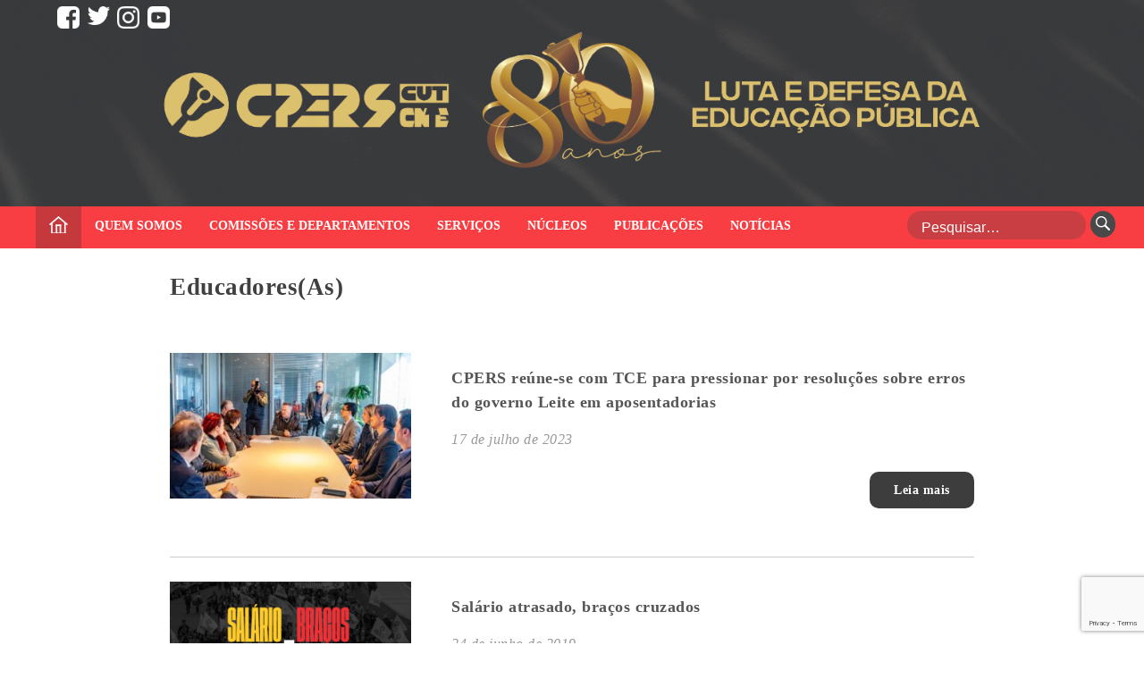

--- FILE ---
content_type: text/html; charset=utf-8
request_url: https://www.google.com/recaptcha/api2/anchor?ar=1&k=6LeMLfkpAAAAAMf8wzTZ3Gj-T2GtA_omQcZJL_ze&co=aHR0cHM6Ly9jcGVycy5jb20uYnI6NDQz&hl=en&v=9TiwnJFHeuIw_s0wSd3fiKfN&size=invisible&anchor-ms=20000&execute-ms=30000&cb=msqv6j2yqot
body_size: 48201
content:
<!DOCTYPE HTML><html dir="ltr" lang="en"><head><meta http-equiv="Content-Type" content="text/html; charset=UTF-8">
<meta http-equiv="X-UA-Compatible" content="IE=edge">
<title>reCAPTCHA</title>
<style type="text/css">
/* cyrillic-ext */
@font-face {
  font-family: 'Roboto';
  font-style: normal;
  font-weight: 400;
  font-stretch: 100%;
  src: url(//fonts.gstatic.com/s/roboto/v48/KFO7CnqEu92Fr1ME7kSn66aGLdTylUAMa3GUBHMdazTgWw.woff2) format('woff2');
  unicode-range: U+0460-052F, U+1C80-1C8A, U+20B4, U+2DE0-2DFF, U+A640-A69F, U+FE2E-FE2F;
}
/* cyrillic */
@font-face {
  font-family: 'Roboto';
  font-style: normal;
  font-weight: 400;
  font-stretch: 100%;
  src: url(//fonts.gstatic.com/s/roboto/v48/KFO7CnqEu92Fr1ME7kSn66aGLdTylUAMa3iUBHMdazTgWw.woff2) format('woff2');
  unicode-range: U+0301, U+0400-045F, U+0490-0491, U+04B0-04B1, U+2116;
}
/* greek-ext */
@font-face {
  font-family: 'Roboto';
  font-style: normal;
  font-weight: 400;
  font-stretch: 100%;
  src: url(//fonts.gstatic.com/s/roboto/v48/KFO7CnqEu92Fr1ME7kSn66aGLdTylUAMa3CUBHMdazTgWw.woff2) format('woff2');
  unicode-range: U+1F00-1FFF;
}
/* greek */
@font-face {
  font-family: 'Roboto';
  font-style: normal;
  font-weight: 400;
  font-stretch: 100%;
  src: url(//fonts.gstatic.com/s/roboto/v48/KFO7CnqEu92Fr1ME7kSn66aGLdTylUAMa3-UBHMdazTgWw.woff2) format('woff2');
  unicode-range: U+0370-0377, U+037A-037F, U+0384-038A, U+038C, U+038E-03A1, U+03A3-03FF;
}
/* math */
@font-face {
  font-family: 'Roboto';
  font-style: normal;
  font-weight: 400;
  font-stretch: 100%;
  src: url(//fonts.gstatic.com/s/roboto/v48/KFO7CnqEu92Fr1ME7kSn66aGLdTylUAMawCUBHMdazTgWw.woff2) format('woff2');
  unicode-range: U+0302-0303, U+0305, U+0307-0308, U+0310, U+0312, U+0315, U+031A, U+0326-0327, U+032C, U+032F-0330, U+0332-0333, U+0338, U+033A, U+0346, U+034D, U+0391-03A1, U+03A3-03A9, U+03B1-03C9, U+03D1, U+03D5-03D6, U+03F0-03F1, U+03F4-03F5, U+2016-2017, U+2034-2038, U+203C, U+2040, U+2043, U+2047, U+2050, U+2057, U+205F, U+2070-2071, U+2074-208E, U+2090-209C, U+20D0-20DC, U+20E1, U+20E5-20EF, U+2100-2112, U+2114-2115, U+2117-2121, U+2123-214F, U+2190, U+2192, U+2194-21AE, U+21B0-21E5, U+21F1-21F2, U+21F4-2211, U+2213-2214, U+2216-22FF, U+2308-230B, U+2310, U+2319, U+231C-2321, U+2336-237A, U+237C, U+2395, U+239B-23B7, U+23D0, U+23DC-23E1, U+2474-2475, U+25AF, U+25B3, U+25B7, U+25BD, U+25C1, U+25CA, U+25CC, U+25FB, U+266D-266F, U+27C0-27FF, U+2900-2AFF, U+2B0E-2B11, U+2B30-2B4C, U+2BFE, U+3030, U+FF5B, U+FF5D, U+1D400-1D7FF, U+1EE00-1EEFF;
}
/* symbols */
@font-face {
  font-family: 'Roboto';
  font-style: normal;
  font-weight: 400;
  font-stretch: 100%;
  src: url(//fonts.gstatic.com/s/roboto/v48/KFO7CnqEu92Fr1ME7kSn66aGLdTylUAMaxKUBHMdazTgWw.woff2) format('woff2');
  unicode-range: U+0001-000C, U+000E-001F, U+007F-009F, U+20DD-20E0, U+20E2-20E4, U+2150-218F, U+2190, U+2192, U+2194-2199, U+21AF, U+21E6-21F0, U+21F3, U+2218-2219, U+2299, U+22C4-22C6, U+2300-243F, U+2440-244A, U+2460-24FF, U+25A0-27BF, U+2800-28FF, U+2921-2922, U+2981, U+29BF, U+29EB, U+2B00-2BFF, U+4DC0-4DFF, U+FFF9-FFFB, U+10140-1018E, U+10190-1019C, U+101A0, U+101D0-101FD, U+102E0-102FB, U+10E60-10E7E, U+1D2C0-1D2D3, U+1D2E0-1D37F, U+1F000-1F0FF, U+1F100-1F1AD, U+1F1E6-1F1FF, U+1F30D-1F30F, U+1F315, U+1F31C, U+1F31E, U+1F320-1F32C, U+1F336, U+1F378, U+1F37D, U+1F382, U+1F393-1F39F, U+1F3A7-1F3A8, U+1F3AC-1F3AF, U+1F3C2, U+1F3C4-1F3C6, U+1F3CA-1F3CE, U+1F3D4-1F3E0, U+1F3ED, U+1F3F1-1F3F3, U+1F3F5-1F3F7, U+1F408, U+1F415, U+1F41F, U+1F426, U+1F43F, U+1F441-1F442, U+1F444, U+1F446-1F449, U+1F44C-1F44E, U+1F453, U+1F46A, U+1F47D, U+1F4A3, U+1F4B0, U+1F4B3, U+1F4B9, U+1F4BB, U+1F4BF, U+1F4C8-1F4CB, U+1F4D6, U+1F4DA, U+1F4DF, U+1F4E3-1F4E6, U+1F4EA-1F4ED, U+1F4F7, U+1F4F9-1F4FB, U+1F4FD-1F4FE, U+1F503, U+1F507-1F50B, U+1F50D, U+1F512-1F513, U+1F53E-1F54A, U+1F54F-1F5FA, U+1F610, U+1F650-1F67F, U+1F687, U+1F68D, U+1F691, U+1F694, U+1F698, U+1F6AD, U+1F6B2, U+1F6B9-1F6BA, U+1F6BC, U+1F6C6-1F6CF, U+1F6D3-1F6D7, U+1F6E0-1F6EA, U+1F6F0-1F6F3, U+1F6F7-1F6FC, U+1F700-1F7FF, U+1F800-1F80B, U+1F810-1F847, U+1F850-1F859, U+1F860-1F887, U+1F890-1F8AD, U+1F8B0-1F8BB, U+1F8C0-1F8C1, U+1F900-1F90B, U+1F93B, U+1F946, U+1F984, U+1F996, U+1F9E9, U+1FA00-1FA6F, U+1FA70-1FA7C, U+1FA80-1FA89, U+1FA8F-1FAC6, U+1FACE-1FADC, U+1FADF-1FAE9, U+1FAF0-1FAF8, U+1FB00-1FBFF;
}
/* vietnamese */
@font-face {
  font-family: 'Roboto';
  font-style: normal;
  font-weight: 400;
  font-stretch: 100%;
  src: url(//fonts.gstatic.com/s/roboto/v48/KFO7CnqEu92Fr1ME7kSn66aGLdTylUAMa3OUBHMdazTgWw.woff2) format('woff2');
  unicode-range: U+0102-0103, U+0110-0111, U+0128-0129, U+0168-0169, U+01A0-01A1, U+01AF-01B0, U+0300-0301, U+0303-0304, U+0308-0309, U+0323, U+0329, U+1EA0-1EF9, U+20AB;
}
/* latin-ext */
@font-face {
  font-family: 'Roboto';
  font-style: normal;
  font-weight: 400;
  font-stretch: 100%;
  src: url(//fonts.gstatic.com/s/roboto/v48/KFO7CnqEu92Fr1ME7kSn66aGLdTylUAMa3KUBHMdazTgWw.woff2) format('woff2');
  unicode-range: U+0100-02BA, U+02BD-02C5, U+02C7-02CC, U+02CE-02D7, U+02DD-02FF, U+0304, U+0308, U+0329, U+1D00-1DBF, U+1E00-1E9F, U+1EF2-1EFF, U+2020, U+20A0-20AB, U+20AD-20C0, U+2113, U+2C60-2C7F, U+A720-A7FF;
}
/* latin */
@font-face {
  font-family: 'Roboto';
  font-style: normal;
  font-weight: 400;
  font-stretch: 100%;
  src: url(//fonts.gstatic.com/s/roboto/v48/KFO7CnqEu92Fr1ME7kSn66aGLdTylUAMa3yUBHMdazQ.woff2) format('woff2');
  unicode-range: U+0000-00FF, U+0131, U+0152-0153, U+02BB-02BC, U+02C6, U+02DA, U+02DC, U+0304, U+0308, U+0329, U+2000-206F, U+20AC, U+2122, U+2191, U+2193, U+2212, U+2215, U+FEFF, U+FFFD;
}
/* cyrillic-ext */
@font-face {
  font-family: 'Roboto';
  font-style: normal;
  font-weight: 500;
  font-stretch: 100%;
  src: url(//fonts.gstatic.com/s/roboto/v48/KFO7CnqEu92Fr1ME7kSn66aGLdTylUAMa3GUBHMdazTgWw.woff2) format('woff2');
  unicode-range: U+0460-052F, U+1C80-1C8A, U+20B4, U+2DE0-2DFF, U+A640-A69F, U+FE2E-FE2F;
}
/* cyrillic */
@font-face {
  font-family: 'Roboto';
  font-style: normal;
  font-weight: 500;
  font-stretch: 100%;
  src: url(//fonts.gstatic.com/s/roboto/v48/KFO7CnqEu92Fr1ME7kSn66aGLdTylUAMa3iUBHMdazTgWw.woff2) format('woff2');
  unicode-range: U+0301, U+0400-045F, U+0490-0491, U+04B0-04B1, U+2116;
}
/* greek-ext */
@font-face {
  font-family: 'Roboto';
  font-style: normal;
  font-weight: 500;
  font-stretch: 100%;
  src: url(//fonts.gstatic.com/s/roboto/v48/KFO7CnqEu92Fr1ME7kSn66aGLdTylUAMa3CUBHMdazTgWw.woff2) format('woff2');
  unicode-range: U+1F00-1FFF;
}
/* greek */
@font-face {
  font-family: 'Roboto';
  font-style: normal;
  font-weight: 500;
  font-stretch: 100%;
  src: url(//fonts.gstatic.com/s/roboto/v48/KFO7CnqEu92Fr1ME7kSn66aGLdTylUAMa3-UBHMdazTgWw.woff2) format('woff2');
  unicode-range: U+0370-0377, U+037A-037F, U+0384-038A, U+038C, U+038E-03A1, U+03A3-03FF;
}
/* math */
@font-face {
  font-family: 'Roboto';
  font-style: normal;
  font-weight: 500;
  font-stretch: 100%;
  src: url(//fonts.gstatic.com/s/roboto/v48/KFO7CnqEu92Fr1ME7kSn66aGLdTylUAMawCUBHMdazTgWw.woff2) format('woff2');
  unicode-range: U+0302-0303, U+0305, U+0307-0308, U+0310, U+0312, U+0315, U+031A, U+0326-0327, U+032C, U+032F-0330, U+0332-0333, U+0338, U+033A, U+0346, U+034D, U+0391-03A1, U+03A3-03A9, U+03B1-03C9, U+03D1, U+03D5-03D6, U+03F0-03F1, U+03F4-03F5, U+2016-2017, U+2034-2038, U+203C, U+2040, U+2043, U+2047, U+2050, U+2057, U+205F, U+2070-2071, U+2074-208E, U+2090-209C, U+20D0-20DC, U+20E1, U+20E5-20EF, U+2100-2112, U+2114-2115, U+2117-2121, U+2123-214F, U+2190, U+2192, U+2194-21AE, U+21B0-21E5, U+21F1-21F2, U+21F4-2211, U+2213-2214, U+2216-22FF, U+2308-230B, U+2310, U+2319, U+231C-2321, U+2336-237A, U+237C, U+2395, U+239B-23B7, U+23D0, U+23DC-23E1, U+2474-2475, U+25AF, U+25B3, U+25B7, U+25BD, U+25C1, U+25CA, U+25CC, U+25FB, U+266D-266F, U+27C0-27FF, U+2900-2AFF, U+2B0E-2B11, U+2B30-2B4C, U+2BFE, U+3030, U+FF5B, U+FF5D, U+1D400-1D7FF, U+1EE00-1EEFF;
}
/* symbols */
@font-face {
  font-family: 'Roboto';
  font-style: normal;
  font-weight: 500;
  font-stretch: 100%;
  src: url(//fonts.gstatic.com/s/roboto/v48/KFO7CnqEu92Fr1ME7kSn66aGLdTylUAMaxKUBHMdazTgWw.woff2) format('woff2');
  unicode-range: U+0001-000C, U+000E-001F, U+007F-009F, U+20DD-20E0, U+20E2-20E4, U+2150-218F, U+2190, U+2192, U+2194-2199, U+21AF, U+21E6-21F0, U+21F3, U+2218-2219, U+2299, U+22C4-22C6, U+2300-243F, U+2440-244A, U+2460-24FF, U+25A0-27BF, U+2800-28FF, U+2921-2922, U+2981, U+29BF, U+29EB, U+2B00-2BFF, U+4DC0-4DFF, U+FFF9-FFFB, U+10140-1018E, U+10190-1019C, U+101A0, U+101D0-101FD, U+102E0-102FB, U+10E60-10E7E, U+1D2C0-1D2D3, U+1D2E0-1D37F, U+1F000-1F0FF, U+1F100-1F1AD, U+1F1E6-1F1FF, U+1F30D-1F30F, U+1F315, U+1F31C, U+1F31E, U+1F320-1F32C, U+1F336, U+1F378, U+1F37D, U+1F382, U+1F393-1F39F, U+1F3A7-1F3A8, U+1F3AC-1F3AF, U+1F3C2, U+1F3C4-1F3C6, U+1F3CA-1F3CE, U+1F3D4-1F3E0, U+1F3ED, U+1F3F1-1F3F3, U+1F3F5-1F3F7, U+1F408, U+1F415, U+1F41F, U+1F426, U+1F43F, U+1F441-1F442, U+1F444, U+1F446-1F449, U+1F44C-1F44E, U+1F453, U+1F46A, U+1F47D, U+1F4A3, U+1F4B0, U+1F4B3, U+1F4B9, U+1F4BB, U+1F4BF, U+1F4C8-1F4CB, U+1F4D6, U+1F4DA, U+1F4DF, U+1F4E3-1F4E6, U+1F4EA-1F4ED, U+1F4F7, U+1F4F9-1F4FB, U+1F4FD-1F4FE, U+1F503, U+1F507-1F50B, U+1F50D, U+1F512-1F513, U+1F53E-1F54A, U+1F54F-1F5FA, U+1F610, U+1F650-1F67F, U+1F687, U+1F68D, U+1F691, U+1F694, U+1F698, U+1F6AD, U+1F6B2, U+1F6B9-1F6BA, U+1F6BC, U+1F6C6-1F6CF, U+1F6D3-1F6D7, U+1F6E0-1F6EA, U+1F6F0-1F6F3, U+1F6F7-1F6FC, U+1F700-1F7FF, U+1F800-1F80B, U+1F810-1F847, U+1F850-1F859, U+1F860-1F887, U+1F890-1F8AD, U+1F8B0-1F8BB, U+1F8C0-1F8C1, U+1F900-1F90B, U+1F93B, U+1F946, U+1F984, U+1F996, U+1F9E9, U+1FA00-1FA6F, U+1FA70-1FA7C, U+1FA80-1FA89, U+1FA8F-1FAC6, U+1FACE-1FADC, U+1FADF-1FAE9, U+1FAF0-1FAF8, U+1FB00-1FBFF;
}
/* vietnamese */
@font-face {
  font-family: 'Roboto';
  font-style: normal;
  font-weight: 500;
  font-stretch: 100%;
  src: url(//fonts.gstatic.com/s/roboto/v48/KFO7CnqEu92Fr1ME7kSn66aGLdTylUAMa3OUBHMdazTgWw.woff2) format('woff2');
  unicode-range: U+0102-0103, U+0110-0111, U+0128-0129, U+0168-0169, U+01A0-01A1, U+01AF-01B0, U+0300-0301, U+0303-0304, U+0308-0309, U+0323, U+0329, U+1EA0-1EF9, U+20AB;
}
/* latin-ext */
@font-face {
  font-family: 'Roboto';
  font-style: normal;
  font-weight: 500;
  font-stretch: 100%;
  src: url(//fonts.gstatic.com/s/roboto/v48/KFO7CnqEu92Fr1ME7kSn66aGLdTylUAMa3KUBHMdazTgWw.woff2) format('woff2');
  unicode-range: U+0100-02BA, U+02BD-02C5, U+02C7-02CC, U+02CE-02D7, U+02DD-02FF, U+0304, U+0308, U+0329, U+1D00-1DBF, U+1E00-1E9F, U+1EF2-1EFF, U+2020, U+20A0-20AB, U+20AD-20C0, U+2113, U+2C60-2C7F, U+A720-A7FF;
}
/* latin */
@font-face {
  font-family: 'Roboto';
  font-style: normal;
  font-weight: 500;
  font-stretch: 100%;
  src: url(//fonts.gstatic.com/s/roboto/v48/KFO7CnqEu92Fr1ME7kSn66aGLdTylUAMa3yUBHMdazQ.woff2) format('woff2');
  unicode-range: U+0000-00FF, U+0131, U+0152-0153, U+02BB-02BC, U+02C6, U+02DA, U+02DC, U+0304, U+0308, U+0329, U+2000-206F, U+20AC, U+2122, U+2191, U+2193, U+2212, U+2215, U+FEFF, U+FFFD;
}
/* cyrillic-ext */
@font-face {
  font-family: 'Roboto';
  font-style: normal;
  font-weight: 900;
  font-stretch: 100%;
  src: url(//fonts.gstatic.com/s/roboto/v48/KFO7CnqEu92Fr1ME7kSn66aGLdTylUAMa3GUBHMdazTgWw.woff2) format('woff2');
  unicode-range: U+0460-052F, U+1C80-1C8A, U+20B4, U+2DE0-2DFF, U+A640-A69F, U+FE2E-FE2F;
}
/* cyrillic */
@font-face {
  font-family: 'Roboto';
  font-style: normal;
  font-weight: 900;
  font-stretch: 100%;
  src: url(//fonts.gstatic.com/s/roboto/v48/KFO7CnqEu92Fr1ME7kSn66aGLdTylUAMa3iUBHMdazTgWw.woff2) format('woff2');
  unicode-range: U+0301, U+0400-045F, U+0490-0491, U+04B0-04B1, U+2116;
}
/* greek-ext */
@font-face {
  font-family: 'Roboto';
  font-style: normal;
  font-weight: 900;
  font-stretch: 100%;
  src: url(//fonts.gstatic.com/s/roboto/v48/KFO7CnqEu92Fr1ME7kSn66aGLdTylUAMa3CUBHMdazTgWw.woff2) format('woff2');
  unicode-range: U+1F00-1FFF;
}
/* greek */
@font-face {
  font-family: 'Roboto';
  font-style: normal;
  font-weight: 900;
  font-stretch: 100%;
  src: url(//fonts.gstatic.com/s/roboto/v48/KFO7CnqEu92Fr1ME7kSn66aGLdTylUAMa3-UBHMdazTgWw.woff2) format('woff2');
  unicode-range: U+0370-0377, U+037A-037F, U+0384-038A, U+038C, U+038E-03A1, U+03A3-03FF;
}
/* math */
@font-face {
  font-family: 'Roboto';
  font-style: normal;
  font-weight: 900;
  font-stretch: 100%;
  src: url(//fonts.gstatic.com/s/roboto/v48/KFO7CnqEu92Fr1ME7kSn66aGLdTylUAMawCUBHMdazTgWw.woff2) format('woff2');
  unicode-range: U+0302-0303, U+0305, U+0307-0308, U+0310, U+0312, U+0315, U+031A, U+0326-0327, U+032C, U+032F-0330, U+0332-0333, U+0338, U+033A, U+0346, U+034D, U+0391-03A1, U+03A3-03A9, U+03B1-03C9, U+03D1, U+03D5-03D6, U+03F0-03F1, U+03F4-03F5, U+2016-2017, U+2034-2038, U+203C, U+2040, U+2043, U+2047, U+2050, U+2057, U+205F, U+2070-2071, U+2074-208E, U+2090-209C, U+20D0-20DC, U+20E1, U+20E5-20EF, U+2100-2112, U+2114-2115, U+2117-2121, U+2123-214F, U+2190, U+2192, U+2194-21AE, U+21B0-21E5, U+21F1-21F2, U+21F4-2211, U+2213-2214, U+2216-22FF, U+2308-230B, U+2310, U+2319, U+231C-2321, U+2336-237A, U+237C, U+2395, U+239B-23B7, U+23D0, U+23DC-23E1, U+2474-2475, U+25AF, U+25B3, U+25B7, U+25BD, U+25C1, U+25CA, U+25CC, U+25FB, U+266D-266F, U+27C0-27FF, U+2900-2AFF, U+2B0E-2B11, U+2B30-2B4C, U+2BFE, U+3030, U+FF5B, U+FF5D, U+1D400-1D7FF, U+1EE00-1EEFF;
}
/* symbols */
@font-face {
  font-family: 'Roboto';
  font-style: normal;
  font-weight: 900;
  font-stretch: 100%;
  src: url(//fonts.gstatic.com/s/roboto/v48/KFO7CnqEu92Fr1ME7kSn66aGLdTylUAMaxKUBHMdazTgWw.woff2) format('woff2');
  unicode-range: U+0001-000C, U+000E-001F, U+007F-009F, U+20DD-20E0, U+20E2-20E4, U+2150-218F, U+2190, U+2192, U+2194-2199, U+21AF, U+21E6-21F0, U+21F3, U+2218-2219, U+2299, U+22C4-22C6, U+2300-243F, U+2440-244A, U+2460-24FF, U+25A0-27BF, U+2800-28FF, U+2921-2922, U+2981, U+29BF, U+29EB, U+2B00-2BFF, U+4DC0-4DFF, U+FFF9-FFFB, U+10140-1018E, U+10190-1019C, U+101A0, U+101D0-101FD, U+102E0-102FB, U+10E60-10E7E, U+1D2C0-1D2D3, U+1D2E0-1D37F, U+1F000-1F0FF, U+1F100-1F1AD, U+1F1E6-1F1FF, U+1F30D-1F30F, U+1F315, U+1F31C, U+1F31E, U+1F320-1F32C, U+1F336, U+1F378, U+1F37D, U+1F382, U+1F393-1F39F, U+1F3A7-1F3A8, U+1F3AC-1F3AF, U+1F3C2, U+1F3C4-1F3C6, U+1F3CA-1F3CE, U+1F3D4-1F3E0, U+1F3ED, U+1F3F1-1F3F3, U+1F3F5-1F3F7, U+1F408, U+1F415, U+1F41F, U+1F426, U+1F43F, U+1F441-1F442, U+1F444, U+1F446-1F449, U+1F44C-1F44E, U+1F453, U+1F46A, U+1F47D, U+1F4A3, U+1F4B0, U+1F4B3, U+1F4B9, U+1F4BB, U+1F4BF, U+1F4C8-1F4CB, U+1F4D6, U+1F4DA, U+1F4DF, U+1F4E3-1F4E6, U+1F4EA-1F4ED, U+1F4F7, U+1F4F9-1F4FB, U+1F4FD-1F4FE, U+1F503, U+1F507-1F50B, U+1F50D, U+1F512-1F513, U+1F53E-1F54A, U+1F54F-1F5FA, U+1F610, U+1F650-1F67F, U+1F687, U+1F68D, U+1F691, U+1F694, U+1F698, U+1F6AD, U+1F6B2, U+1F6B9-1F6BA, U+1F6BC, U+1F6C6-1F6CF, U+1F6D3-1F6D7, U+1F6E0-1F6EA, U+1F6F0-1F6F3, U+1F6F7-1F6FC, U+1F700-1F7FF, U+1F800-1F80B, U+1F810-1F847, U+1F850-1F859, U+1F860-1F887, U+1F890-1F8AD, U+1F8B0-1F8BB, U+1F8C0-1F8C1, U+1F900-1F90B, U+1F93B, U+1F946, U+1F984, U+1F996, U+1F9E9, U+1FA00-1FA6F, U+1FA70-1FA7C, U+1FA80-1FA89, U+1FA8F-1FAC6, U+1FACE-1FADC, U+1FADF-1FAE9, U+1FAF0-1FAF8, U+1FB00-1FBFF;
}
/* vietnamese */
@font-face {
  font-family: 'Roboto';
  font-style: normal;
  font-weight: 900;
  font-stretch: 100%;
  src: url(//fonts.gstatic.com/s/roboto/v48/KFO7CnqEu92Fr1ME7kSn66aGLdTylUAMa3OUBHMdazTgWw.woff2) format('woff2');
  unicode-range: U+0102-0103, U+0110-0111, U+0128-0129, U+0168-0169, U+01A0-01A1, U+01AF-01B0, U+0300-0301, U+0303-0304, U+0308-0309, U+0323, U+0329, U+1EA0-1EF9, U+20AB;
}
/* latin-ext */
@font-face {
  font-family: 'Roboto';
  font-style: normal;
  font-weight: 900;
  font-stretch: 100%;
  src: url(//fonts.gstatic.com/s/roboto/v48/KFO7CnqEu92Fr1ME7kSn66aGLdTylUAMa3KUBHMdazTgWw.woff2) format('woff2');
  unicode-range: U+0100-02BA, U+02BD-02C5, U+02C7-02CC, U+02CE-02D7, U+02DD-02FF, U+0304, U+0308, U+0329, U+1D00-1DBF, U+1E00-1E9F, U+1EF2-1EFF, U+2020, U+20A0-20AB, U+20AD-20C0, U+2113, U+2C60-2C7F, U+A720-A7FF;
}
/* latin */
@font-face {
  font-family: 'Roboto';
  font-style: normal;
  font-weight: 900;
  font-stretch: 100%;
  src: url(//fonts.gstatic.com/s/roboto/v48/KFO7CnqEu92Fr1ME7kSn66aGLdTylUAMa3yUBHMdazQ.woff2) format('woff2');
  unicode-range: U+0000-00FF, U+0131, U+0152-0153, U+02BB-02BC, U+02C6, U+02DA, U+02DC, U+0304, U+0308, U+0329, U+2000-206F, U+20AC, U+2122, U+2191, U+2193, U+2212, U+2215, U+FEFF, U+FFFD;
}

</style>
<link rel="stylesheet" type="text/css" href="https://www.gstatic.com/recaptcha/releases/9TiwnJFHeuIw_s0wSd3fiKfN/styles__ltr.css">
<script nonce="XUS9UoGI-_uw2TD5z2WUXQ" type="text/javascript">window['__recaptcha_api'] = 'https://www.google.com/recaptcha/api2/';</script>
<script type="text/javascript" src="https://www.gstatic.com/recaptcha/releases/9TiwnJFHeuIw_s0wSd3fiKfN/recaptcha__en.js" nonce="XUS9UoGI-_uw2TD5z2WUXQ">
      
    </script></head>
<body><div id="rc-anchor-alert" class="rc-anchor-alert"></div>
<input type="hidden" id="recaptcha-token" value="[base64]">
<script type="text/javascript" nonce="XUS9UoGI-_uw2TD5z2WUXQ">
      recaptcha.anchor.Main.init("[\x22ainput\x22,[\x22bgdata\x22,\x22\x22,\[base64]/[base64]/[base64]/[base64]/[base64]/[base64]/KGcoTywyNTMsTy5PKSxVRyhPLEMpKTpnKE8sMjUzLEMpLE8pKSxsKSksTykpfSxieT1mdW5jdGlvbihDLE8sdSxsKXtmb3IobD0odT1SKEMpLDApO08+MDtPLS0pbD1sPDw4fFooQyk7ZyhDLHUsbCl9LFVHPWZ1bmN0aW9uKEMsTyl7Qy5pLmxlbmd0aD4xMDQ/[base64]/[base64]/[base64]/[base64]/[base64]/[base64]/[base64]\\u003d\x22,\[base64]\\u003d\x22,\x22w71OwpvDnsOdwrgpGmzDnB4awr0oL8O2T2dvXcK5wrVKTcORwoXDosOAFF7CosKvw6HCkgbDhcKQw5fDh8K4wowOwqpyRnxUw6LCmgtbfMK2w6PCicK/S8O2w4rDgMKOwplWQGNPDsKrGMKYwp0TBMOyIMOHAsO2w5HDumzCvGzDqcKewqTChsKOwoVGfMO4wq3DuUcMCTfCmygZw5EpwoUCwpbCkl7ClcOzw53Dsm9/wrrCqcO7Iz/Cm8Oyw6hEwrrCoh9ow5tXwqgfw7pnw7vDnsO4b8O4wrw6wqJjBcK6OsOySCXCuVLDnsO+QsKcbsK/wqpTw61hKMOfw6cpwrJSw4w7CMK0w6/CtsOYY0sNw7IqwrzDjsOhPcOLw7HCtMKewodIwofDoMKmw6LDpcOYCAY+wpFvw6g9LA5Mw5l4OsOdGcOLwppywqR+wq3CvsK3wps8JMK2wq/CrsKbNETDrcK9QxtQw5B5IF/CncONG8OhwqLDt8KOw7rDpioCw5vCs8KdwoILw6jCnDjCm8OIwrDCqsKDwqcyMSXCsFRiasOubcKwaMKCDcOkXsO7w7l6EAXDt8KGbMOWVjt3A8K0w4wLw63CqsKawqcww5/Do8O7w7/DnHdsQwJwVDxEKy7Dl8Oxw5rCrcO8WxZEACbCpMKGKkhpw75ZY1hYw7QdUy9YJsK9w7/CojIZaMOmTMOhY8K2w7Zxw7PDrSZqw5vDpsObW8KWFcKzCcO/[base64]/[base64]/CpGfDqEMFw47CnMK0SyEFdj/Drik4Dm/Cs8K/a3XDrhfDsF/Cg15Tw6pbdBzCu8OPH8KGw7zCjMKHw6PCiGd4IsKDRj/DsMKlw7rCuxTCrB7CpMOXScOiY8Kiw5RVwrvChgB6G05pw5FmwqRYFl9IVWBVw6c4w4d2w7fDtVYSNXLCiMKUwr1nw4kYw5TCpsKGwovDssK6ccO9XS1Nw55/wo8ww484w5klwq/Do2nChHvCvsO0w5FNaWF/wqHDscKQUsO+VDszwrIqCTU+e8O3fzU2bcOvC8O/[base64]/DnS9JwqE2XHEUXzI8w74LwrvDhQ5HH8OsUjrDtCXCv3/Dp8KgfsKXw5xzYy4Kw6sdc0MbY8OYbUEAwr7DizRNwpxjbcKJGRACJMOlw4DDpMObwrzDjsO3aMO+wq0qaMKzw6rDlcO8wrnDjkEieRTDglYJwqfCv1vDqy4VwpAGIMOBwpTDtMO4w6XCoMO+LHbDrwwxw4DDs8OJFsOHw5w7w4/DrB3DqDDDhXDCrFFpQcO6cCnDvzJxw57DiFYswpBJw6EIHW7DssOPXcKzfcKPcsOXSsK0QMO3dhV4DcKrfsOoQmVPw6nChwnCqlLChz7Cu3jDn3l9w44rPsOhXX4TwrzDgilmL33Cr1xswpnDl2jCk8Kqw6PCoXYxw6DCiTs/wqzCisOFwoTDrcKINFLCn8K3MD8FwoUZwopEwqbDkBzCiT7Di1VXXMKpw7A8bsKBwoYoXVTDrMOIPCJSLMKbw57DhizCqw8/U2pTw6jCi8OSb8Osw6lEwq0BwrQrw7decMKKwqrDl8KrNhnDgMOKwqvCusK6FnPCscOawqHCm3bDsWTDrcKjeiomAsK1w71Bw4jDinPDm8OML8KAVxLDmi7DhcKkF8OBM24fw6RAQMKQwrtcKcK/LhQZwqnCq8OKwpJTwqAWQUDDhgoSwqvDgcKcwrbDncKCwqt/GTzCr8KEGHMLwrbCl8KzLwo8E8OrwrrChk3DrcOGf2QbwpTCncKnPsOIcE7CmMOGw5fDnsKiw5jDplB4w7VaZw51w6taUFgFE2TDgMO4JHrDs3TCpkvDqMOnCkjCh8KGAy7Cl1vCsCYGJcONwrPChmnDuk0aQX/DsnvDl8K7wrgnKGMkR8O/VsKowrXCmMOCeinDpjLChMKwO8KGw43DosKFVTfDp3rDpVwuwpzCrcKoP8O7QzRqVzjCvMKtfsOwdsKABXLCh8KvBMKLZBrDsRrDicOvKMK+wrBXwoLClcOdw7HDmhISHHTDsGkxwqjCtMKkacK7wqHDhS3CkcKNwp/[base64]/[base64]/DmRrDhMKuwpY8wrPDoTfDlcOMw7rDhRPDo8KLMMOyw4s3d0rCg8KTSiAQwrVBw5/CosO2w5nDncOUd8KlwpN5Uz3DiMOcC8K9f8OWfcOqwofCt3DCjcK/w63CmwpiMnFdwqFRSQrCv8K4AWpgGH5dw4lKw7PCk8OlFTPCkcO/JGTDosODwpfCi0LCosKtZsKafMKYwqlNwpYFw5DDti/Dp1vDtsOUw5NedldbBcKNwozDplTDvcKsIgPCoksSw4LDo8OlwpQew6bDtcONw7HCkE7DqHJnSUfDk0M4DcK2D8OEw4cIDsOSbsK0NXgJw4vCt8OWWBnCr8K4wp4tDGrDk8OEwp1bwpN3csOeXMKyTQfCq3k/[base64]/[base64]/DssKNQcKXwrEuwqXDicOmwpbCr8O2w6vDlcO6MsKQdVPDiMK1dWwrw7nDiQvCssKDLcOlw7ZfwoLDtsOAwqMKw7LCkDUNZMOew4Y6JWQXQEsRcnASRsOww6VCaS3CuELCvy0QHWnCuMO3w5hudCkxwpUDRh4nBTogw6k8w5xVwrtAwqTDog7CkE/CrzbChDPDqW9gORsgUSLClhVmHMOYwp3DgWDCgcOhUsOdJsOTw6TDisKYKsK0w4B5wpDDmnHCvcKUXxEWLR0+wrtwIlsMw4s6wpBPOcKvScOqwoQ8IWzCiSHDvUPCvsO8w4lIWhJEwpXCtsKmN8O9IcKhwo3CmcKoUVRSGC/CvnTCjsKTa8Ooe8KHVmTCrcKvSsOaWsKhMMOrw6/DqwbDuXgnMMOGwqXCoh/Dpi0+woXDoMKjw47CkcK/JHjCn8KNwr4Mw7fCm8O8wovDvmHDgMK5wrPCuznCr8KXwqDDjVPDhcKod03Cj8KSw4vDhGbDhi3DmwY2wq1VJsONVsOPw7DChD/Co8OBw7EHW8K9w6HCr8OJbDsFwqbDv1vCjsKEwp5pwr8hN8K2LMKCJMKMPTk7w5dgAsKww7LCvDHCnEV2wpXCrsKND8Oew5k7W8KJcBYYwplQw4MgYsKcQsKrYsKXBHVSwq/ClsOVEHYoWVVWPmB5a2rDjGIvDsKZcMKxwrrDl8KaP0N2RMOmRBIOccOIw6PDkiYXwoRHY0nCt3NMK13DncKEwprCv8OhKFfCiSt9FSDCqEDDu8KHOmzCpUgewqLChsKiw7HDriTDh0Yvw4PCmMOywq8kw4/Cn8O9fcKaL8KAw5nCscOJPBoKI2XCrMO7I8ONwqoDIsKvJkvDs8OABMKEDQfDjknCssO3w5LCtDPChMKCJcOcw53Dvg8tN2zCh3Utw4zDtMKPaMOQaMKMHsKrw6vDt1DCocOlwpTCl8KYFHZ/w6fCucOpwq3CuhYMQsOrw7PCkTJew6bDicKBw6DCo8OPw7XDtMOkOMOEw5HDklrDpH7CgCMDw4sMwpPCpkU3w4fDiMKXw6bDlBZNLRB7GcOXUMK5S8OHUsKTVFR7wolvwowuwp54JUbDmwouIsKBMcK/w4AywqnCqsK9ZU3Cv0Asw4RFwoPCmVtywpxhwrE5A0bDknhCJ0RUw5nDm8ODScKiP0jDv8OCwpljwpvCgMOHNsO6wotww6ALH3ELwpR/IkvDpx/DpDnDlFzCuyLDuUprwqfCli/DqMKCw4vCsATDsMOKSi4uwo5bw5B7wqLDjMOpCg5Xw4dqwppIfMOPQ8ONTcK0A2J0DcK8LzHCiMOnVcO6L0NfwpHCn8Oqw4XDh8O/OV8ywoUiEDfCs0LCrMOSUMKRwpTDhivCgcKTw6Vjw4wEwqJQwrJ+w6DCkSl2w4IVNy10woXDssKNw7zCpsO/wo3DnMKZw5gvSXl/asKLw6wkS0hyPjlVLgDDoMKswo8/AcK1w5koesKbVxfCrh3DtsKzwrzDuF8iw7LCvQ1/[base64]/DlS4hwq7Cvjp8wq43w7Ekw6nDn8K6wpvDrFHCqU/Dl8OEKirDjSnCmcORD2F5w4tKw6DDpcOfw6pdBiXCi8OZGWtXOU8xBcK1wrtwwopiNXR8w4NEwo3ChMKVw5rDhMO2wqJ9TcKvw4hEw6PDiMOlw6ZxV8O/Gx/DmsOMw5R0BMKVw7nCp8OFVcKGw4ZcwqZKw5BFwpnDgMKbw4YfwpfCulnCjBs+w77DvhjDqUxhVljCnX7DksO2w6vCtmjDncKbw4zCoGzDs8OfZsOBwo7Cg8KwfR9tw5PDiMKUfhvDm2FNwqrDsghXw7MLDV/[base64]/Ct3gZNDLDhcOaw57DnDNnS8Kvw7c+w5nCv8K1wo7DmsOSE8KPw7xBecOtfcOXM8OmNVJ1w7LCucKJasK5ehlZF8OqMR/DssOKw54PWQnDjXjCtxjCksO8wpPDkSXCvDbCj8OXw7g4w5haw6YPwpDCkcO+wqLDpAAGw4BVfVvDv8KHwrhbWnhfWmZeSnjDo8KnUyg9BgVMQMOuMMONFMKEdxfCj8OgNA/Du8KcJcKZw4vDhxlrKjoxwrw9R8Oxw6/CjndVUcKsKXXCn8OvwollwqoYJcOYDwnDiBnCjwAJw6M6w4/DmMKTw5HDh0A0CGFdXMOmMcOnKsOLw6XCgSdPw7/[base64]/DocOhI0tKMks7wo50wotowrlXVFBVwrjCg8Oqw5/CgwdNw6Y9wp3Dh8ORw7Urw4LCisOef3kJwq5WdWkGwqjCim93csO/wqLCjHlnVWTDs2Bsw6fCiGZ5w5LCnsOxdwI3XzbDrgPCih9IQ2xew4Jtw4V7F8OFw47ClsKqR0gLwrhVWRLCqsOFwrFtwr55woHDmnPCn8K2EzzCuDhUe8OIYUTDpyseecK3w7w3ACViBcOUw7xACMK6F8ObWkJkBHbCocObPsKedUvDtMKFBBzCll/[base64]/AsOEw6dzw73Cmwo0H2fDgQ/Ctnh3w7HCmGgfAWTCpsKWfh9bw5tmScKaKVDCsT5HLsOBw4hxwpLDusKGcxrDl8KwwpQtD8OAd23DvwY+wo1Vw4VGUWsfwrzChMO8w5xgP2R4MgbCiMK0dsKyTsO9w45BLyMNwqIiw6vCnGcVw7DDi8KWB8OWA8KmN8KfZHzCtXVLAlTCv8KywpV5D8K/w6HDqMK/d07CmSDDkcKaKcKiwoAnwrTCgMO9wq3DtcK/[base64]/[base64]/DnMOEEMKQwonDqmDClWLDrTTCqXM9wpAqSsO8w6XCncOYw4ImwqXDhMOjKyZvw6ZvX8ORZ2p3w4Mmw4HDmlxefnfCjyvCiMK3w4ZbY8OQwpg0w5osw4zDmcKPDi1dwrnClnIJf8KAZ8KjPMOZwojCnnIuecKhwqzCnMOdAENWw4TDq8O2wr1/cMKPw6HCoSZeRWLDuFLDicOsw4gvw6LDlcKRwrXDtwXDr2PCmVXDksObwoNQw6ZKfMK3wrdYaDwyV8KidjR2fMO1w5FRw7PCqFDDl3XDvC7DlMKzwrDDvUHDl8K9w7nCjjnDjsKtw67DgSRnw4kRw6Igw6obeHgAJ8KJw65xwrHDh8O8wpPDg8KFSQ/Cp8KGTiowf8KXecORUcKiwoZjHsKSwqUJJDfDgsK6wqTCslRUwpXDnC7CngzCpWkuJ3FOwpHCt0zCmcKbXcO5wo8MDcKgbsOQwpPChUBeSXdvNcK+w7E2woBtwqkLw6PDmR3Ci8OVw64xwo/Cs0cUw6RAfsOTZlzCo8Kow4bDpg3DhMKSwqTCkilAwqpvwrgowrxTw44JPcOQHWfDuUfCo8OTDXzCtsOswqTCocOpDDd5w5DDojJHbxLDkVbDg1cqwol0wrjCjcOwHQRfwr0ObMKmNxLDi1RcdsO/wo3DqTDCtcKYwpUGVSfCglJPN17CnX9nw6vCt2d+w5TCoMKnbUfCn8K/[base64]/[base64]/[base64]/ClcK9w6hSw4tFwp7CicKlb8ODCcOkMMO9GcOZw7cYLSrDm3DCssOkwrR0LMOiJMKSeAzDq8Kxw406wpHCn0fDjUfCncOGw5QMw5FSHcKdwprDk8OqMMKmdsKrwp3Dk24Zw6dLT0N7wrcww50FwrQuFQ0cwqnDgwcTY8KMwrtow4zDqi/CrTlSc3/DoUXCscOVwqRCwqbCvRbDvcOTwprCksOfZCVcwrLCh8O3TcOhw63DhQvDlFXCkMOOw7DCrcKQazjDojnDhmPDpsKFQcOEeHcbfVMawqHCmyV5w7rDisO+a8OAw4TDknU/w79PRcOkwrEuBm9rDQ/CtmHCiEBoZ8OCw6l6E8OVwoMreHvCuEUww6TDtcKjHcKBW8K3KsKzwpnCgcO8w7Z2wpsKTcOucGrDp3Juw6HDjQLDqisiwpgaOsOdwoF/w4PDk8Kgwr9BZxMJw6XCh8OBcWvDlMKiacK8w5gsw7cvC8O9O8O1eMKuw6x0JsOmFGrCkVMBY0QnwofDlnxZwozDh8KSVcKWS8OfwqPDk8OCFVbCiMODGiRqw5fCvsOEIMKIMHDDjcKZRQbCicKkwqg5w6FXwq3DsMKtX0h2LcOGXV7CukpSA8KFIw/CrsKGwqp5ZDTDn3PCtGLDux/DtDcNw7hxw6PCllDDvid6bsOaXSAew6LCrcKTK1PCnAHCpsOTw7ogw78Rw6wCUQnCgB/[base64]/[base64]/CqcK1w6pCIgUxDMOFwr0lI0IhwqMCM8KSwqk6LlfCsHrCsMKawptxSsKFKcO+wp3CscKEwpI5CsKjcMOve8OHw74ZXcOkGAc5HcKPCgvDr8OIwrZdH8OLMCbDnMK+wobDt8K+wqRoYVZnCRc0wo7CvHllw78ff0/DnSXDhcKpaMOQw4/DlANFe0/DmljDk2PDhcOWGMKVw4DDnGPDqmvDlcO/VHICecOVCsKxRWsZNENKw7PCnjRFw67CosOOwrUGwqXDuMOWw55OSl4cCsKWw4PDlQI6EMO/[base64]/[base64]/CmsOEw7UcbznDt8KiVsO9w5DChsOtHcKNTgvCj0/Dq3t0wo3CssOyKyLDlcO+OcKEwpx4wrPDhAM9wp9sBFtQwr7DiGrCmMOXMcO/[base64]/[base64]/CoxzCncOne8KEeV0/LGwUw5IGCC7DiTguw5zDuj/DgF9lSCbCnUrCmcO3w5o7wobDssKkOsKVdXlfd8OVwoIScVnCjMK7FMKcwq/CvVVNb8OFw7IBcMKxw71HdyFpwpVAw53DqWBpecOGw4XDrsOcBsKgwqxgwqwuwo9Iw6NaBxUTwoXCiMO3VA3ChyksbsOfLMOHCMO/w7w0Cj/Dr8KWwp/CuMO9wrvCsDDDriXDtDDDt3fDpDrCjcOWwobDvz/DhVJlRcOIwpvCp0LDsGLDp25iw6gZw7vCu8Kkw5fCtWU3dcOawq3Dh8KdXsKOwqLDmcKLw4fDhxRTw49pwotjw6B/wrLCrT1lwox1HFbCgMOKDDjDukTDp8O2IcOCw5IDw7UbPMOiwoLDlMONAgnCnREPM2HDpyNawrQcw4HDh2g8BlPCgkZmH8KgTEBZw5lWIz9xwqXCksKrB05AwrxVwpoRw5UoOsOaZMO2w5rCqsKrwp/Cg8OEwqJuwq/CoSdOwovDvA3CvMKHKDPCgTXDqcOlLcKxAAEAwpc6w5IJel3CtxVOwr4+w59BGlkAUMOjI8OGF8KbGcKswr82wonCjcK5FlbCp35bwpAsVMKDworDsgNWWUnDr0bDt0Jpw7/[base64]/wq7Dl0IUXWAEwqU6KmzDgE/[base64]/[base64]/DusKBwqpSw7fDj8O5wrYHw6fDoip0wrJew6EYw6gMTm7Dim/Ci2LDl1rDncOyNxHCkFQSPcKMYWDCmcKFw7AJXRRgekQDPcOIwqDCgsO8KH7DlD8MH3QdfEzCjiBXRRE+Q1UrUsKOKR3DlcOwasKNwq/DlcKEUkc5bR7CtsObccKgw4rCtWHCo2zCpsOzwqzCnz9NL8KXwqPChCLClHbCl8KWwpnDnsOCMWV3Il7DtVozXmJZacOHwrfCtGppYldbZ2XCpsK0aMOYf8OSFsK2esOdwqRBOhDDhMOkHFzDicKVw588MsOrw4lQwp/CimdJwozDqhYGEsOiKsOYXcOJRmrCin/DpjxuwqzDpiLCpl8tOXnDqMKpPMOnWzbDgGx7McKAwpptLSTCii9WwolPw6DCn8OSwph5WGrCqhTCoCorw4LDiHcMwr/DgEtqwofDjnd3w6fCnHoOwqwOw4AhwqQXw4t8w605DcKfwrPDoRTCoMO6O8KMQsKbwqPCvCF7VjQ+WcKfwpbCm8OXAMOXwr5jwpkUMAxfw5vChl8dw5vClAdew5XCnEBbwoEJw7XDjRMkwpcfw5rCrsKjdDbDvFlRa8OXZ8Kbwo/Cl8OHbBksC8Onw7zCqiXDisKYw7XDkcOjdcKQOzQWaTkAw4zChn1mw43Ds8KNwoZCwoMDwqXCsAnCgcOQRMKJwqdyUxEFFMOUwo8Xw4PCjsObw5ExUcOtFcOgG3PDrcKUwq3DjwjCucKIfcO+f8OSKW9RXD4zwopMw7F5w6rDpzjChx8MDsOENDDDoXQaeMO/w63Cg0BBwqnClkU9S1PCv1LDmTERw4ljGMKZdDN8wpc5KxZmwo7CvhbDl8Ogw4dPIsO9IMOfDsKdw6Q9CcKmwqzDocOyXcKzw7bCgsOXN1PDnsKkw7w9PkTCim/CuB0bTMOMRGViw4PCuGXDjMO7TlTDkEJDw4wTwrLDvMOVw4LCm8KXa3/CtE3DtcOTw4TCpsOiPcOtw6pOw7LCqcO7LFcVThgIIcKlwoDCq0jDgnTCgTo4woMNwqTCpsK3E8KJID7Dr1k3R8O/wqzCiRpyYlU6wpLCszglw5tCbVPDvRLCr1QpAMKaw63Dr8K5wrk3L3zDkMKewoXDlsOPCsOVLsODTMK/[base64]/CucKwwqvDp8Oxw4bCj8Khw4HDkMKza0duwprCljNeAgXDpcOAGsOrw6/[base64]/Ch8K3w6LCpCdVwrLDmhZjw6LCgAhXw4ccacOZwrJvIMOpwqhwan4Mwp/Du3N/WWcwZcOLw6pEVzssP8OAeTfDn8KbNlXCssKnD8OAIEfDpMKCw6BaKsKaw682wrjDhVpcw4rCp1LDiUfCpcKmw5fDlCljVcOXw4AOKCrCucKzTUwZw40ML8ODSTNOZ8OWwqZLcMKHw4/CnVHCgsKGwqh6w6RkBcOmw5MuWG47GTFGw4QiUSLDvlshw7zDkMKIXGIAYMKdFMKkUCIEwq3CgXBzTxtBOcKRwqvDnAkqwqBXw6ZkFmTDokvCrcK1G8KMwr/[base64]/[base64]/IRlcw6RJaFLDisKNfxbDlE93dMOtwpjCg8ORw6bDpMOXw41zw7/Dj8Kbwo5mwoHDpcOLwq7CgcOufjQow4LDnsKgwpvCmhE3Iy9Ww73Du8OLIlHDolvDlMOWVyHCuMOrYsKEwoDDqsORw5vCvsKmwo1iwpN5wqpew6HDhVLCl2XDgXTDsMKkw6zDrSo/woZCa8KxAsKZAcOowrfCg8K+e8KQwrBpE155P8O5H8Oiw6kZwpp5ZMO/wpw/cBNww7tZfMKCwpkew5rDj0FNbj/DgMOtwrPCn8OeBi3CosK0w4g9w7t4wrkCE8OJMHJ2IcOoU8KCPcOEIzTCuEE/w63DvwcHw45Rw64Mw5vCulJ4OcOSwrLDtXsXw7TCg0TClcKcFnjDl8O8BEV+YgZVAsKBwpvDhnzCv8K3w6rDv3rCmsOnSi7Dux1Nwrw+wqpgwoHCnMKwwqcQBsKtfQ7CgBfCjA7CvjDDm185w6/[base64]/Cg0Ytwq7CnnHCgFTCgglbwr7DtsKQw4doNTENw4PCjhvDsMOWImQaw7NbbcK9w54zwpRTw7PDuGvDhG5yw5Unwrk5w4fDp8Opwq/DlcKuw4g6O8Kiw5HCgQjDqMOke3nCtVDCm8OiIwDCv8OjRlTCmsOuwp8pV3gmw7DCsnVvXcOwCsObwobCpmDCqsK7WMOfw4DDtSFCKinCsQTDoMKjwpdSwrXCisOxw6PCrzrDnMOcw4nCtwkJwrjCugjDvsK1KCEoKjrDusOTYRTDkMKIwrYvw4/CsF8Lw5Muw6PCsQrCoMOaw6zCosOsFsOYWMO2IsOsUsK5w5lXWMORwp7Dm2hAVsOGNcOddcO0NMORLVXCosKewpE3QhTCpX/Dm8Kew4nCnmQ9wrNIw5rDpgjChCUFw6HDosONw7/DtBslw7NJRcOnbMOnw4EGWsKaEx0Zw5rCggHCicKlwog+NsKpIiAJw5YpwrhSAjLDpR0ow5Ijw6pKw5bCr0DCn3BcwovDtiwMM1nCrF1PwqzCt2jDpVzDocKlTTYyw5LCny7Dvw3DjsKLw7fCl8K6w4luwpd8HD/[base64]/CmhoCfcOTW8KTw7DDiMK6wp/DkMKpPcKEw7zCizJKwqFPwrVLXjfDi1nCnj1PfD8mw7lFNcOfCsKiw7tmBsKLLcO3fAc1w57CksKBw7/DpAnDpR3DslJfw7J2wqZVwqrCjyInwoXCsklsH8KHwqc3wrfCp8KHwp8pwogRfsKcQmHCmXcMBcOZCTk4w5/CqcODS8KPKmAQwq1DR8K+KMKEw4hKw6TCtMO+eDQ4w4s3wqPCrizCncOmasOFAyTDocORwoBew4Myw7/Dj3jDokBsw747cTvDnR8tGcOgwpbDnkkCw5XCm8KAWV4XwrbCu8Khw6rCp8OCFk0LwqIvw57DtmE3aUjDlkLCm8KXworCviQIfsKDV8KRw5vDjXrDqVTDuMOyfVBew4w/JnXDlcKSTcOjw5rCtm7Ct8Kow7F+cGF+w5zCr8OTwpsaw7vDlUvDiHTDmW4Rw47DnMKBw53DpMK+w7PCqwRTw6F1SMKVMVLCkxPDiG0hwqIEJlscKsKUwrkSBUkwTGPCiCXCr8K+fcKyXHnCihgPw59Iw4zCpEFHw74rOh/CncKlw7Aqw5XDu8K5QR5Gw5XDjsKIw7V2EMOUw4wGw7bCu8OawpoMw7pywoHCn8OVU1zDlzjCn8K9ehh8w4VSCWrDr8KWJ8KMw6FAw7h9w4nDkMKbw5BqwqnCnMOCw6fCrWB5SSjDmcKVwrDCt2thw5x8wrrCmUElwpDCsU/Dh8K+w619wozDjcOfwqcqWMO3AMO3wqjDqsKyw69Jd3sSw7QFw6vCgAjCoRIsSRQkNSvCssKnEcKdwod7A8OvbMKUQRxIYsOcCCYYwrpAwoUEJ8KdY8O5w6LCi1XCuUkiI8K2wr/DqCEEZMKKJ8OaU3sQw5/Dm8OBFGPDtcKlw6U0Gh3DgcK8w51pf8K/SwfDpQNswpAjw4DDh8O+AcKswrXDu8KLw6LCj1B3wpPCi8K2M2vDtMOjw5MhMsK/O2hDGMKoA8KqwobDkjcNY8OxRsOOw6/CokDCjsOydMOnIiPCtcO5JsKXwpFCASISMsKVJ8Oyw5DCgsKAwrhFd8KyV8Okw6RAw5zDm8K6NEvDijUawpZ2BC1gwr3Dpn/Cv8ORPWVrwo8bOVfDncKswqHChcOtw7TCmsKAwqvDvw40wr3CgVXChcKmwoU2GxTCmsOuw4LCvcKDwpIUwo/CrzxwXiLDrE/CvRQKPXrCpgoNwo/CgyYLG8OpK3lQPMKjwq/Dj8KQwrPDkxwoQcKaVsKtOcOfw7UXA8KmWsKRwqLDnWnCk8Oywq8FwoDChQUNV0fCicOMw5l1GWd/w7ZUw5seYcKbw7LCnmIsw5wZDQLDqMO9w59Bw4DDucKKQsK6XAlKKBVHUcOUwqPCisKzWhhxw64Gw47DgsOHw70KwqfDmA0hw5XCtxXCj2XDqsKhw6MowqTCmcOdwptew5zDncOtw6XDmMKwZ8OyMF/DoEkow57CiMKfwo4+wp/Dh8OhwqIXNxbDmsOfw5whwqh4wo/[base64]/Z8K1V3bDu8OECATChsK1w5fDvMKAOsOwwo7DuUTCtcOyw5XDoz/DqmLCsMOGCsK3w7s4bwlXw5cJST9Hw7HCl8KJwofCj8KkwprDq8K8wo1pP8ORw7XCgcOUw6AfcnDDgWg3VUUnw5BvwpxlwpPDrk/[base64]/[base64]/DucOCw5sfPcO2CsKmwrbDlMOcJsOvSj55wrU0GMOhVcKYw63Doy5NwoI8GzNLwovDrMKXCsOXwrwew73CrcO0w5nCgyBSKMKob8O/[base64]/w7DDqsOSw7NzPDjCpQLDkTpvw5gpS2vDlHjCvcKgwopQO0IJw6/ChcKnw6/[base64]/QMKmworCscKWw4dBw5cuw7FiwptOOsOcwpJWCTbCrV9uw7fDqwXCjMKrwoopDVzCoyJzwpxkwqVNBcOOccK/[base64]/CqsO0woxdecK8NsOfdMKjRmbDgsOcEAhPdFMJw5NCwpfDsMOUwr82w63CuQksw5PCn8OQwpfDrsOdwqLCt8KDIsKkOsKATkcUCcOZHcK2JcKOw5slwoNTTRErXsK8w7QQacOkw4rDr8ORw50tZzbDvcOlNcOswoTDkkrDnHAuwr85wrBiw6sXEcOwe8K/w7oeSE3Dk1fCnCnCq8OoZGQ9WWhAw5DCq2g5NMKtwpUHwosZwpzDuHnDgcOKLsKaY8KDAMOOwqs+w5sPL3tFKUBIw4Imw64wwqAKNUbCl8O2XMOkw5R/woTCl8Knw4jCv2JPw7/ChMK8PcKzwq7CosK3OFTClUPDhcKjwpvDscKyRcOsHCrCm8KPwoDDu0bChsKsNUvCgcK9SmsAw60aw43DgU7Dt0jDnsOvw7E8XAHDgW/[base64]/WyPCpMOlHcO0PcK2wrFEDhxQwo7DmFcABMOUwq/DtsKEwqJww7TChhljABt2MsO7B8K+w6hMwohpXcOvX3Frw5rCi3nCtCfCvMKhw47Ci8OEwr4Dw4VtSMKkwpnDisKtak/CjRpwwq/DpltWw5ALcMOZCcOhKDslwoNbRMO9wojCvsKpFcO/BMKrw7JnTWvDicKtfcK9A8KZHFtxwoxsw7p6WcOhwqXDscO9w79OUcKXZzJYwpYFwpLDl2TDlMOBwoErwpvDisKDcMKAKsK8VCVUwohENXjDvcKhIBdnw7TClsKBZcO/ADLCsGjCjWMJacKObMOiQ8OOA8OPQMOlJMK3w5bCpg3DrlLDtsKWZljCiUbCpsK4XcKowoDDjMO2w5F5w5TCgVMJW1rDq8KUw5TDvQHDkMK+wrMMKsKkLMONScKKw5Fow57Drk3DikLDulXDvxrDmT/Dq8OmwqBdw7bCiMOewpQVwrENwosgwpgtw5PDlcKJbjbCsCzCgQ7CicOOKsObbcOGV8Kdd8KFC8KMAltlaFfCoMOnM8OwwrADGh4uCcOnwqIfEMO3Z8KHI8KZwpXCl8OtwpUCOMOCHR3CliDDlkPCqWzCgHBfw4sqY3MMfMKgwqrDtV/DuikFw6fCsELDpMOCSMKYwqFVwr7DqcKDwppLwrnCssKew7BZwpJCw5PDksOSw6/CnjrDvzbCucOlfxzCscKGFsOMwr/[base64]/[base64]/DicKyw5HDsjbDgm9hw5J/[base64]/Cm8OkwptCZMK5wocefsKQUiIHw4bCrcO5w5LDpw4gEGVgR8O1wrHCvQB0w4U1a8OzwqtkSsKyw7nDk2ZSwpk8wq94woh6wpDCpHLCs8K6AifCpk/Ds8O9J0TCucK7ZyXCp8OLR3hVw5rCumLCosOLXsKRHCHClMK1wrzDqMK5wpjCp1wlfiV5T8KqS2Rbwr8+ZcOewr48L25WwpjCgjkVeg5nwqrCncO5JsOswrZqw79aw48awr/Dn3N/[base64]/UcKxVlbDjMOSwqrCrFk7aMOJbsOPwqRIwqHCssOdPR0ywqnDoMOqw7QrNz7CucKEwo1Ww4/[base64]/CnMO5bsK2w58Rw4zDgS3CsEDDpQthwqI4wrLDqsOsw4w1L3bDpcORworDuTJYw6TDpcKaIsKGw4HCuSPDjcOgwovCssK1wrrDqMOvwoXDiHHDuMKhw6ZySApUwrTCl8Orw7fCkyk4NT/Ci1hAZcKVasOqw7HDjsKzw7AIwq1rUMKHLgPChwfDq0fCrcK1FsOQw6JZYcOvYsOgwp7Cv8K5OsOcQMO1w77CrWhrCMKsRmrDqGnDsnrDuXMkw44/[base64]/Dm8Omw4XDpsOSwrbDjiLCsnkQcsOIwo/DmMO2W8KWw5MowpXDucKxwqtZw5M2w4tODMOdwo9FaMO3wpELw71Kf8Kow7ZDwpLDlgVbw5LCpMKxWSTDqiJ8BkHDgsOifMKOw57Cv8ONw5IZBUnCp8Oew5nCs8O5JcKfLljCvXBFw75cw5nCicKSwrTCjMKIQ8Okwr5/wqYvwoPCo8ObVnhEbk52wqxbwpcFwo7Ch8KMw6LDtwTDhkDDicKWMS3CvsKiYsOnXsKwQcKcZAnDscOiwqEgwrzCpUttFQfCpsKIw5wHU8KdYxTCnEHDsUEvwrdCYBYVwpxlacOnClvCj1DCvcOiwq8uwqsewqPDuG/CscKyw6ZRwrBiw7MRwp0vGS/CtsKQw593O8OgacOawqthBg0nPDQ5IcKzwqBkwprDuAkJwp/DiB8Ae8K/[base64]/CosK2wqM7wpkJWMOlEjbCu8OcwpzCgcKmaB3DmcOIwoNYw49PGkVyKMOifQd9woXCi8OEYzkdV3hTI8KUScO2Bi3CpRIua8KNOcOgZ0Q7w7vDj8K+b8Oew5lwd0TDgFF8YV/Dl8OVw6PDuC3Cti/DhmzCrcOZBBV8cMKNUCB2wpUWwr3CusO4DMK4NcKpCg1Sw6zCjXwJG8K6w57CgMKhBsKkw4zDr8O5FnZEBMOhGcOCwoXClljDqMO2UEHCtsOISxbCgsOjdysvwrRhwr0swrrCnVHDu8OYw7oyPMOjEMOKPMK/aMOzZMO0R8K5BcKQwrsQw4gewpEEwpx8acKUY2nDqsKdZg4cXjkMO8OWJ8KCQ8Kzwo1gR3bCtljCrkTDlcOEw6J0TTjDtsKkw7zCnsKWwozCv8Oxw7l8QsK7FQgEwr3CkMOiYSnChlxNRcKrO03DlsKwwpV4OcO1w75vwoHChMKqHB41wpvCp8KNJBk/w5TDkFnDkRHDlsKAAcKtIAErw7PDnXrDoBzDoB1Kw41pa8OQwqXDt0xlwpVDw5ELZ8OYw4cpJSXCvR3DmcKpw40FJMK0w6F7w4dew71tw61cwpIMw6HCtsOKKVXCj21/[base64]/P3UUXMKPJ8KQwqHDm8Kgw5TDqVdew6RvwrzDrsODKcOMU8OAC8KdEcOCd8Oow5HDoX7CnWvCsHNgFMKHw6XChcOkwobDn8K+OMOpwofDvgkZHjbClAnDqQRFLcKiw57DqwjDuHxiHsOGw7g8wrlQARfClFRqfcK8wqPDmMOmw5FAKMOCG8Krwq9jwqU/[base64]/Cq8OfwpLChW53wpvCi1vCosKpA8O8woLCmGEqwrl3WlTCm8OQwrAdw6Q9AkMhw4vClm9hw6JMwqjDsE4HbA4nw5FMwpfDlFMNw7ZLw4/Dj0nCn8O8MsOzw5nDsMKBYcOQw40rR8K8wp4Twqtew5fDlsOZGFwxwrXCh8Ohwpo9w5TCjTPCgsKZRyrDqiNPwoXDl8Kww4hJwoBCYMKOPAlrNzVtHcKER8K5wpFIfCXClcOsJW/CpsOnwqfDn8Kaw4lfVsKAOcKwCMOXdBcYw7cqTQPCksKiwps+w58oPhVnwqLDkSzDrMO9wp1ewop/c8OSMMKew48sw70DwprDuh/Dv8KXbAVHwpHCsQzChm/CgEzDnFDDhxLCvMOnwq1adcOPYENLPMKtZ8KSBy9tJRvCvirDqMOXw5zDrC9QwpcPR2U2w606wrdYwo7CjHjCi31Xw5kmZVbCmsOTw6HCt8O5KnpYYMKJOlghwotOS8KWf8ORccK9wpRZwp7DlsKPw7tfw7oxbsKNw5XCpl3DphJAw5nDlMOmHcKRwo90EX/CpTPClcKPPcOeJsOgMSPDuWwyEcKEw4nCisK3wqNfw7rDpcKgJMOKYXs8GsO9DjZUGVvCg8K3wochw77Djl/Dr8KsU8K7woEHSsKow5HCt8KSXC/[base64]/[base64]/DnyvCjsKycTVHQMONwpZ9wqLDhF9qw4hLwrlCbMOZwq4dVznDgcKwwrN+wq8+b8OYDMKTw5YWwpsiw7sFw5/[base64]/CiMOPNsOBDEd8csKLEXMkARIWw5TDq8OEL8O0wp5DOzfCp2bDh8KASwQFwrU2HsOJIBrDtcK2SBpAw6rDvsKfO21vNMKqw4MMNA0hCMK+eVvCilXDihEiW0fDkDQiw4VQwr45Ki83W0/[base64]/CjMOYwoHCs8KjfMK0AXl9CMKDw4x3BBDCmUPCkRjDmcK/ClAwwoQVWEReAMK/[base64]/ChT/CrcKfDMKiw5t4w6DDqMO8w6lYCMObH8K/wrbCvnoxCzfDg33Cq1fDlMKAJ8OyLyoUw692OmPCksKBKsK8w4glwqEUwqk9wr3DicKrwrvDvns/K3DDgMKqw4LCtMKMw7rDpnNqwrZJwoLDumDDmMKCZsOgwrPCmMKYVcONU3R3KsKqwpnClC/ClcOzVsK2wopJwoUkw6XCusORw6XCg2LCnMKaacKUwqXDu8KQMsKmw6Yww4Adw61pScKhwoBkw60jbFTCnh3DhMKDY8KMw4PCs2zDuFMEL2/DocO9w73DmMOew6zCvMOXwobDohnChUU5woZvw4rDr8K6w6fDnMOVwpbCq13Du8OfC3N4cwUBw7XDpRnDpMKvNsOSGsOgw5LCvMOCOMKdw7vCunjDhMKHb8OIeTvCoVQCwotvwp47a8OswrnDvTQfwpRNORBqwofCulbDlMKzeMOywr/Crx4kDTrDiz8WTljDrAh6w7wGMMKcwqFfNcOCwosWwrMdFMK7AcKww4fDk8Klwq8gFl7Dn1nCsEstXFwmw5kfwovCssKAwqQzZcKPw6XDpg\\u003d\\u003d\x22],null,[\x22conf\x22,null,\x226LeMLfkpAAAAAMf8wzTZ3Gj-T2GtA_omQcZJL_ze\x22,0,null,null,null,1,[21,125,63,73,95,87,41,43,42,83,102,105,109,121],[-3059940,585],0,null,null,null,null,0,null,0,null,700,1,null,0,\x22CvYBEg8I8ajhFRgAOgZUOU5CNWISDwjmjuIVGAA6BlFCb29IYxIPCPeI5jcYADoGb2lsZURkEg8I8M3jFRgBOgZmSVZJaGISDwjiyqA3GAE6BmdMTkNIYxIPCN6/tzcYADoGZWF6dTZkEg8I2NKBMhgAOgZBcTc3dmYSDgi45ZQyGAE6BVFCT0QwEg8I0tuVNxgAOgZmZmFXQWUSDwiV2JQyGAA6BlBxNjBuZBIPCMXziDcYADoGYVhvaWFjEg8IjcqGMhgBOgZPd040dGYSDgiK/Yg3GAA6BU1mSUk0GhkIAxIVHRTwl+M3Dv++pQYZxJ0JGZzijAIZ\x22,0,0,null,null,1,null,0,0],\x22https://cpers.com.br:443\x22,null,[3,1,1],null,null,null,1,3600,[\x22https://www.google.com/intl/en/policies/privacy/\x22,\x22https://www.google.com/intl/en/policies/terms/\x22],\x224agLV0QEX58uLPMkLOnofTF07Cxl0CWrGWJtPmpbLmw\\u003d\x22,1,0,null,1,1768378215673,0,0,[88,128,95,229,100],null,[21,215,9,104,102],\x22RC-tV5Risj8HfG8IA\x22,null,null,null,null,null,\x220dAFcWeA6TP4Urvy0OBRcZpkG8OLX4FnmpEUZQnDCTayZxe2K3l2XGpJzuX-_afJ9YiMr9trr4h21s46dEe2nwBrn5G-LeCxzdAA\x22,1768461015825]");
    </script></body></html>